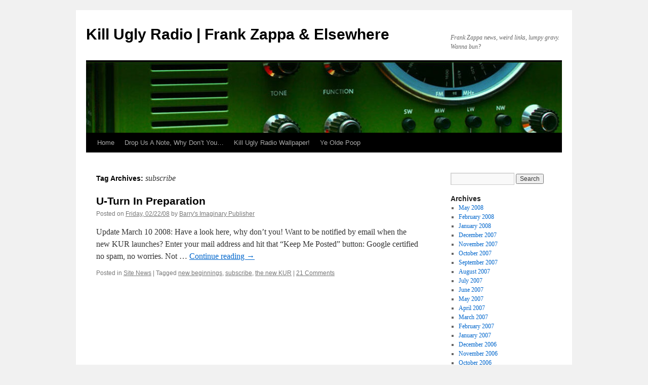

--- FILE ---
content_type: text/html; charset=UTF-8
request_url: https://www.killuglyradio.com/hot-poop/tag/subscribe
body_size: 6081
content:
<!DOCTYPE html>
<html lang="en-US">
<head>
<meta charset="UTF-8" />
<title>
subscribe | Kill Ugly Radio | Frank Zappa &amp; Elsewhere	</title>
<link rel="profile" href="https://gmpg.org/xfn/11" />
<link rel="stylesheet" type="text/css" media="all" href="https://www.killuglyradio.com/hot-poop/wp-content/themes/twentyten/style.css?ver=20241112" />
<link rel="pingback" href="https://www.killuglyradio.com/hot-poop/xmlrpc.php">
<meta name='robots' content='max-image-preview:large' />
<link rel='dns-prefetch' href='//s.w.org' />
<link rel="alternate" type="application/rss+xml" title="Kill Ugly Radio | Frank Zappa &amp; Elsewhere &raquo; Feed" href="https://www.killuglyradio.com/hot-poop/feed" />
<link rel="alternate" type="application/rss+xml" title="Kill Ugly Radio | Frank Zappa &amp; Elsewhere &raquo; Comments Feed" href="https://www.killuglyradio.com/hot-poop/comments/feed" />
<link rel="alternate" type="application/rss+xml" title="Kill Ugly Radio | Frank Zappa &amp; Elsewhere &raquo; subscribe Tag Feed" href="https://www.killuglyradio.com/hot-poop/tag/subscribe/feed" />
<script type="text/javascript">
window._wpemojiSettings = {"baseUrl":"https:\/\/s.w.org\/images\/core\/emoji\/14.0.0\/72x72\/","ext":".png","svgUrl":"https:\/\/s.w.org\/images\/core\/emoji\/14.0.0\/svg\/","svgExt":".svg","source":{"concatemoji":"https:\/\/www.killuglyradio.com\/hot-poop\/wp-includes\/js\/wp-emoji-release.min.js?ver=6.0.11"}};
/*! This file is auto-generated */
!function(e,a,t){var n,r,o,i=a.createElement("canvas"),p=i.getContext&&i.getContext("2d");function s(e,t){var a=String.fromCharCode,e=(p.clearRect(0,0,i.width,i.height),p.fillText(a.apply(this,e),0,0),i.toDataURL());return p.clearRect(0,0,i.width,i.height),p.fillText(a.apply(this,t),0,0),e===i.toDataURL()}function c(e){var t=a.createElement("script");t.src=e,t.defer=t.type="text/javascript",a.getElementsByTagName("head")[0].appendChild(t)}for(o=Array("flag","emoji"),t.supports={everything:!0,everythingExceptFlag:!0},r=0;r<o.length;r++)t.supports[o[r]]=function(e){if(!p||!p.fillText)return!1;switch(p.textBaseline="top",p.font="600 32px Arial",e){case"flag":return s([127987,65039,8205,9895,65039],[127987,65039,8203,9895,65039])?!1:!s([55356,56826,55356,56819],[55356,56826,8203,55356,56819])&&!s([55356,57332,56128,56423,56128,56418,56128,56421,56128,56430,56128,56423,56128,56447],[55356,57332,8203,56128,56423,8203,56128,56418,8203,56128,56421,8203,56128,56430,8203,56128,56423,8203,56128,56447]);case"emoji":return!s([129777,127995,8205,129778,127999],[129777,127995,8203,129778,127999])}return!1}(o[r]),t.supports.everything=t.supports.everything&&t.supports[o[r]],"flag"!==o[r]&&(t.supports.everythingExceptFlag=t.supports.everythingExceptFlag&&t.supports[o[r]]);t.supports.everythingExceptFlag=t.supports.everythingExceptFlag&&!t.supports.flag,t.DOMReady=!1,t.readyCallback=function(){t.DOMReady=!0},t.supports.everything||(n=function(){t.readyCallback()},a.addEventListener?(a.addEventListener("DOMContentLoaded",n,!1),e.addEventListener("load",n,!1)):(e.attachEvent("onload",n),a.attachEvent("onreadystatechange",function(){"complete"===a.readyState&&t.readyCallback()})),(e=t.source||{}).concatemoji?c(e.concatemoji):e.wpemoji&&e.twemoji&&(c(e.twemoji),c(e.wpemoji)))}(window,document,window._wpemojiSettings);
</script>
<style type="text/css">
img.wp-smiley,
img.emoji {
	display: inline !important;
	border: none !important;
	box-shadow: none !important;
	height: 1em !important;
	width: 1em !important;
	margin: 0 0.07em !important;
	vertical-align: -0.1em !important;
	background: none !important;
	padding: 0 !important;
}
</style>
	<link rel='stylesheet' id='wp-block-library-css'  href='https://www.killuglyradio.com/hot-poop/wp-includes/css/dist/block-library/style.min.css?ver=6.0.11' type='text/css' media='all' />
<style id='wp-block-library-theme-inline-css' type='text/css'>
.wp-block-audio figcaption{color:#555;font-size:13px;text-align:center}.is-dark-theme .wp-block-audio figcaption{color:hsla(0,0%,100%,.65)}.wp-block-code{border:1px solid #ccc;border-radius:4px;font-family:Menlo,Consolas,monaco,monospace;padding:.8em 1em}.wp-block-embed figcaption{color:#555;font-size:13px;text-align:center}.is-dark-theme .wp-block-embed figcaption{color:hsla(0,0%,100%,.65)}.blocks-gallery-caption{color:#555;font-size:13px;text-align:center}.is-dark-theme .blocks-gallery-caption{color:hsla(0,0%,100%,.65)}.wp-block-image figcaption{color:#555;font-size:13px;text-align:center}.is-dark-theme .wp-block-image figcaption{color:hsla(0,0%,100%,.65)}.wp-block-pullquote{border-top:4px solid;border-bottom:4px solid;margin-bottom:1.75em;color:currentColor}.wp-block-pullquote__citation,.wp-block-pullquote cite,.wp-block-pullquote footer{color:currentColor;text-transform:uppercase;font-size:.8125em;font-style:normal}.wp-block-quote{border-left:.25em solid;margin:0 0 1.75em;padding-left:1em}.wp-block-quote cite,.wp-block-quote footer{color:currentColor;font-size:.8125em;position:relative;font-style:normal}.wp-block-quote.has-text-align-right{border-left:none;border-right:.25em solid;padding-left:0;padding-right:1em}.wp-block-quote.has-text-align-center{border:none;padding-left:0}.wp-block-quote.is-large,.wp-block-quote.is-style-large,.wp-block-quote.is-style-plain{border:none}.wp-block-search .wp-block-search__label{font-weight:700}:where(.wp-block-group.has-background){padding:1.25em 2.375em}.wp-block-separator.has-css-opacity{opacity:.4}.wp-block-separator{border:none;border-bottom:2px solid;margin-left:auto;margin-right:auto}.wp-block-separator.has-alpha-channel-opacity{opacity:1}.wp-block-separator:not(.is-style-wide):not(.is-style-dots){width:100px}.wp-block-separator.has-background:not(.is-style-dots){border-bottom:none;height:1px}.wp-block-separator.has-background:not(.is-style-wide):not(.is-style-dots){height:2px}.wp-block-table thead{border-bottom:3px solid}.wp-block-table tfoot{border-top:3px solid}.wp-block-table td,.wp-block-table th{padding:.5em;border:1px solid;word-break:normal}.wp-block-table figcaption{color:#555;font-size:13px;text-align:center}.is-dark-theme .wp-block-table figcaption{color:hsla(0,0%,100%,.65)}.wp-block-video figcaption{color:#555;font-size:13px;text-align:center}.is-dark-theme .wp-block-video figcaption{color:hsla(0,0%,100%,.65)}.wp-block-template-part.has-background{padding:1.25em 2.375em;margin-top:0;margin-bottom:0}
</style>
<style id='global-styles-inline-css' type='text/css'>
body{--wp--preset--color--black: #000;--wp--preset--color--cyan-bluish-gray: #abb8c3;--wp--preset--color--white: #fff;--wp--preset--color--pale-pink: #f78da7;--wp--preset--color--vivid-red: #cf2e2e;--wp--preset--color--luminous-vivid-orange: #ff6900;--wp--preset--color--luminous-vivid-amber: #fcb900;--wp--preset--color--light-green-cyan: #7bdcb5;--wp--preset--color--vivid-green-cyan: #00d084;--wp--preset--color--pale-cyan-blue: #8ed1fc;--wp--preset--color--vivid-cyan-blue: #0693e3;--wp--preset--color--vivid-purple: #9b51e0;--wp--preset--color--blue: #0066cc;--wp--preset--color--medium-gray: #666;--wp--preset--color--light-gray: #f1f1f1;--wp--preset--gradient--vivid-cyan-blue-to-vivid-purple: linear-gradient(135deg,rgba(6,147,227,1) 0%,rgb(155,81,224) 100%);--wp--preset--gradient--light-green-cyan-to-vivid-green-cyan: linear-gradient(135deg,rgb(122,220,180) 0%,rgb(0,208,130) 100%);--wp--preset--gradient--luminous-vivid-amber-to-luminous-vivid-orange: linear-gradient(135deg,rgba(252,185,0,1) 0%,rgba(255,105,0,1) 100%);--wp--preset--gradient--luminous-vivid-orange-to-vivid-red: linear-gradient(135deg,rgba(255,105,0,1) 0%,rgb(207,46,46) 100%);--wp--preset--gradient--very-light-gray-to-cyan-bluish-gray: linear-gradient(135deg,rgb(238,238,238) 0%,rgb(169,184,195) 100%);--wp--preset--gradient--cool-to-warm-spectrum: linear-gradient(135deg,rgb(74,234,220) 0%,rgb(151,120,209) 20%,rgb(207,42,186) 40%,rgb(238,44,130) 60%,rgb(251,105,98) 80%,rgb(254,248,76) 100%);--wp--preset--gradient--blush-light-purple: linear-gradient(135deg,rgb(255,206,236) 0%,rgb(152,150,240) 100%);--wp--preset--gradient--blush-bordeaux: linear-gradient(135deg,rgb(254,205,165) 0%,rgb(254,45,45) 50%,rgb(107,0,62) 100%);--wp--preset--gradient--luminous-dusk: linear-gradient(135deg,rgb(255,203,112) 0%,rgb(199,81,192) 50%,rgb(65,88,208) 100%);--wp--preset--gradient--pale-ocean: linear-gradient(135deg,rgb(255,245,203) 0%,rgb(182,227,212) 50%,rgb(51,167,181) 100%);--wp--preset--gradient--electric-grass: linear-gradient(135deg,rgb(202,248,128) 0%,rgb(113,206,126) 100%);--wp--preset--gradient--midnight: linear-gradient(135deg,rgb(2,3,129) 0%,rgb(40,116,252) 100%);--wp--preset--duotone--dark-grayscale: url('#wp-duotone-dark-grayscale');--wp--preset--duotone--grayscale: url('#wp-duotone-grayscale');--wp--preset--duotone--purple-yellow: url('#wp-duotone-purple-yellow');--wp--preset--duotone--blue-red: url('#wp-duotone-blue-red');--wp--preset--duotone--midnight: url('#wp-duotone-midnight');--wp--preset--duotone--magenta-yellow: url('#wp-duotone-magenta-yellow');--wp--preset--duotone--purple-green: url('#wp-duotone-purple-green');--wp--preset--duotone--blue-orange: url('#wp-duotone-blue-orange');--wp--preset--font-size--small: 13px;--wp--preset--font-size--medium: 20px;--wp--preset--font-size--large: 36px;--wp--preset--font-size--x-large: 42px;}.has-black-color{color: var(--wp--preset--color--black) !important;}.has-cyan-bluish-gray-color{color: var(--wp--preset--color--cyan-bluish-gray) !important;}.has-white-color{color: var(--wp--preset--color--white) !important;}.has-pale-pink-color{color: var(--wp--preset--color--pale-pink) !important;}.has-vivid-red-color{color: var(--wp--preset--color--vivid-red) !important;}.has-luminous-vivid-orange-color{color: var(--wp--preset--color--luminous-vivid-orange) !important;}.has-luminous-vivid-amber-color{color: var(--wp--preset--color--luminous-vivid-amber) !important;}.has-light-green-cyan-color{color: var(--wp--preset--color--light-green-cyan) !important;}.has-vivid-green-cyan-color{color: var(--wp--preset--color--vivid-green-cyan) !important;}.has-pale-cyan-blue-color{color: var(--wp--preset--color--pale-cyan-blue) !important;}.has-vivid-cyan-blue-color{color: var(--wp--preset--color--vivid-cyan-blue) !important;}.has-vivid-purple-color{color: var(--wp--preset--color--vivid-purple) !important;}.has-black-background-color{background-color: var(--wp--preset--color--black) !important;}.has-cyan-bluish-gray-background-color{background-color: var(--wp--preset--color--cyan-bluish-gray) !important;}.has-white-background-color{background-color: var(--wp--preset--color--white) !important;}.has-pale-pink-background-color{background-color: var(--wp--preset--color--pale-pink) !important;}.has-vivid-red-background-color{background-color: var(--wp--preset--color--vivid-red) !important;}.has-luminous-vivid-orange-background-color{background-color: var(--wp--preset--color--luminous-vivid-orange) !important;}.has-luminous-vivid-amber-background-color{background-color: var(--wp--preset--color--luminous-vivid-amber) !important;}.has-light-green-cyan-background-color{background-color: var(--wp--preset--color--light-green-cyan) !important;}.has-vivid-green-cyan-background-color{background-color: var(--wp--preset--color--vivid-green-cyan) !important;}.has-pale-cyan-blue-background-color{background-color: var(--wp--preset--color--pale-cyan-blue) !important;}.has-vivid-cyan-blue-background-color{background-color: var(--wp--preset--color--vivid-cyan-blue) !important;}.has-vivid-purple-background-color{background-color: var(--wp--preset--color--vivid-purple) !important;}.has-black-border-color{border-color: var(--wp--preset--color--black) !important;}.has-cyan-bluish-gray-border-color{border-color: var(--wp--preset--color--cyan-bluish-gray) !important;}.has-white-border-color{border-color: var(--wp--preset--color--white) !important;}.has-pale-pink-border-color{border-color: var(--wp--preset--color--pale-pink) !important;}.has-vivid-red-border-color{border-color: var(--wp--preset--color--vivid-red) !important;}.has-luminous-vivid-orange-border-color{border-color: var(--wp--preset--color--luminous-vivid-orange) !important;}.has-luminous-vivid-amber-border-color{border-color: var(--wp--preset--color--luminous-vivid-amber) !important;}.has-light-green-cyan-border-color{border-color: var(--wp--preset--color--light-green-cyan) !important;}.has-vivid-green-cyan-border-color{border-color: var(--wp--preset--color--vivid-green-cyan) !important;}.has-pale-cyan-blue-border-color{border-color: var(--wp--preset--color--pale-cyan-blue) !important;}.has-vivid-cyan-blue-border-color{border-color: var(--wp--preset--color--vivid-cyan-blue) !important;}.has-vivid-purple-border-color{border-color: var(--wp--preset--color--vivid-purple) !important;}.has-vivid-cyan-blue-to-vivid-purple-gradient-background{background: var(--wp--preset--gradient--vivid-cyan-blue-to-vivid-purple) !important;}.has-light-green-cyan-to-vivid-green-cyan-gradient-background{background: var(--wp--preset--gradient--light-green-cyan-to-vivid-green-cyan) !important;}.has-luminous-vivid-amber-to-luminous-vivid-orange-gradient-background{background: var(--wp--preset--gradient--luminous-vivid-amber-to-luminous-vivid-orange) !important;}.has-luminous-vivid-orange-to-vivid-red-gradient-background{background: var(--wp--preset--gradient--luminous-vivid-orange-to-vivid-red) !important;}.has-very-light-gray-to-cyan-bluish-gray-gradient-background{background: var(--wp--preset--gradient--very-light-gray-to-cyan-bluish-gray) !important;}.has-cool-to-warm-spectrum-gradient-background{background: var(--wp--preset--gradient--cool-to-warm-spectrum) !important;}.has-blush-light-purple-gradient-background{background: var(--wp--preset--gradient--blush-light-purple) !important;}.has-blush-bordeaux-gradient-background{background: var(--wp--preset--gradient--blush-bordeaux) !important;}.has-luminous-dusk-gradient-background{background: var(--wp--preset--gradient--luminous-dusk) !important;}.has-pale-ocean-gradient-background{background: var(--wp--preset--gradient--pale-ocean) !important;}.has-electric-grass-gradient-background{background: var(--wp--preset--gradient--electric-grass) !important;}.has-midnight-gradient-background{background: var(--wp--preset--gradient--midnight) !important;}.has-small-font-size{font-size: var(--wp--preset--font-size--small) !important;}.has-medium-font-size{font-size: var(--wp--preset--font-size--medium) !important;}.has-large-font-size{font-size: var(--wp--preset--font-size--large) !important;}.has-x-large-font-size{font-size: var(--wp--preset--font-size--x-large) !important;}
</style>
<link rel='stylesheet' id='twentyten-block-style-css'  href='https://www.killuglyradio.com/hot-poop/wp-content/themes/twentyten/blocks.css?ver=20240703' type='text/css' media='all' />
<link rel="https://api.w.org/" href="https://www.killuglyradio.com/hot-poop/wp-json/" /><link rel="alternate" type="application/json" href="https://www.killuglyradio.com/hot-poop/wp-json/wp/v2/tags/364" /><link rel="EditURI" type="application/rsd+xml" title="RSD" href="https://www.killuglyradio.com/hot-poop/xmlrpc.php?rsd" />
<link rel="wlwmanifest" type="application/wlwmanifest+xml" href="https://www.killuglyradio.com/hot-poop/wp-includes/wlwmanifest.xml" /> 
<meta name="generator" content="WordPress 6.0.11" />
</head>

<body class="archive tag tag-subscribe tag-364">
<svg xmlns="http://www.w3.org/2000/svg" viewBox="0 0 0 0" width="0" height="0" focusable="false" role="none" style="visibility: hidden; position: absolute; left: -9999px; overflow: hidden;" ><defs><filter id="wp-duotone-dark-grayscale"><feColorMatrix color-interpolation-filters="sRGB" type="matrix" values=" .299 .587 .114 0 0 .299 .587 .114 0 0 .299 .587 .114 0 0 .299 .587 .114 0 0 " /><feComponentTransfer color-interpolation-filters="sRGB" ><feFuncR type="table" tableValues="0 0.49803921568627" /><feFuncG type="table" tableValues="0 0.49803921568627" /><feFuncB type="table" tableValues="0 0.49803921568627" /><feFuncA type="table" tableValues="1 1" /></feComponentTransfer><feComposite in2="SourceGraphic" operator="in" /></filter></defs></svg><svg xmlns="http://www.w3.org/2000/svg" viewBox="0 0 0 0" width="0" height="0" focusable="false" role="none" style="visibility: hidden; position: absolute; left: -9999px; overflow: hidden;" ><defs><filter id="wp-duotone-grayscale"><feColorMatrix color-interpolation-filters="sRGB" type="matrix" values=" .299 .587 .114 0 0 .299 .587 .114 0 0 .299 .587 .114 0 0 .299 .587 .114 0 0 " /><feComponentTransfer color-interpolation-filters="sRGB" ><feFuncR type="table" tableValues="0 1" /><feFuncG type="table" tableValues="0 1" /><feFuncB type="table" tableValues="0 1" /><feFuncA type="table" tableValues="1 1" /></feComponentTransfer><feComposite in2="SourceGraphic" operator="in" /></filter></defs></svg><svg xmlns="http://www.w3.org/2000/svg" viewBox="0 0 0 0" width="0" height="0" focusable="false" role="none" style="visibility: hidden; position: absolute; left: -9999px; overflow: hidden;" ><defs><filter id="wp-duotone-purple-yellow"><feColorMatrix color-interpolation-filters="sRGB" type="matrix" values=" .299 .587 .114 0 0 .299 .587 .114 0 0 .299 .587 .114 0 0 .299 .587 .114 0 0 " /><feComponentTransfer color-interpolation-filters="sRGB" ><feFuncR type="table" tableValues="0.54901960784314 0.98823529411765" /><feFuncG type="table" tableValues="0 1" /><feFuncB type="table" tableValues="0.71764705882353 0.25490196078431" /><feFuncA type="table" tableValues="1 1" /></feComponentTransfer><feComposite in2="SourceGraphic" operator="in" /></filter></defs></svg><svg xmlns="http://www.w3.org/2000/svg" viewBox="0 0 0 0" width="0" height="0" focusable="false" role="none" style="visibility: hidden; position: absolute; left: -9999px; overflow: hidden;" ><defs><filter id="wp-duotone-blue-red"><feColorMatrix color-interpolation-filters="sRGB" type="matrix" values=" .299 .587 .114 0 0 .299 .587 .114 0 0 .299 .587 .114 0 0 .299 .587 .114 0 0 " /><feComponentTransfer color-interpolation-filters="sRGB" ><feFuncR type="table" tableValues="0 1" /><feFuncG type="table" tableValues="0 0.27843137254902" /><feFuncB type="table" tableValues="0.5921568627451 0.27843137254902" /><feFuncA type="table" tableValues="1 1" /></feComponentTransfer><feComposite in2="SourceGraphic" operator="in" /></filter></defs></svg><svg xmlns="http://www.w3.org/2000/svg" viewBox="0 0 0 0" width="0" height="0" focusable="false" role="none" style="visibility: hidden; position: absolute; left: -9999px; overflow: hidden;" ><defs><filter id="wp-duotone-midnight"><feColorMatrix color-interpolation-filters="sRGB" type="matrix" values=" .299 .587 .114 0 0 .299 .587 .114 0 0 .299 .587 .114 0 0 .299 .587 .114 0 0 " /><feComponentTransfer color-interpolation-filters="sRGB" ><feFuncR type="table" tableValues="0 0" /><feFuncG type="table" tableValues="0 0.64705882352941" /><feFuncB type="table" tableValues="0 1" /><feFuncA type="table" tableValues="1 1" /></feComponentTransfer><feComposite in2="SourceGraphic" operator="in" /></filter></defs></svg><svg xmlns="http://www.w3.org/2000/svg" viewBox="0 0 0 0" width="0" height="0" focusable="false" role="none" style="visibility: hidden; position: absolute; left: -9999px; overflow: hidden;" ><defs><filter id="wp-duotone-magenta-yellow"><feColorMatrix color-interpolation-filters="sRGB" type="matrix" values=" .299 .587 .114 0 0 .299 .587 .114 0 0 .299 .587 .114 0 0 .299 .587 .114 0 0 " /><feComponentTransfer color-interpolation-filters="sRGB" ><feFuncR type="table" tableValues="0.78039215686275 1" /><feFuncG type="table" tableValues="0 0.94901960784314" /><feFuncB type="table" tableValues="0.35294117647059 0.47058823529412" /><feFuncA type="table" tableValues="1 1" /></feComponentTransfer><feComposite in2="SourceGraphic" operator="in" /></filter></defs></svg><svg xmlns="http://www.w3.org/2000/svg" viewBox="0 0 0 0" width="0" height="0" focusable="false" role="none" style="visibility: hidden; position: absolute; left: -9999px; overflow: hidden;" ><defs><filter id="wp-duotone-purple-green"><feColorMatrix color-interpolation-filters="sRGB" type="matrix" values=" .299 .587 .114 0 0 .299 .587 .114 0 0 .299 .587 .114 0 0 .299 .587 .114 0 0 " /><feComponentTransfer color-interpolation-filters="sRGB" ><feFuncR type="table" tableValues="0.65098039215686 0.40392156862745" /><feFuncG type="table" tableValues="0 1" /><feFuncB type="table" tableValues="0.44705882352941 0.4" /><feFuncA type="table" tableValues="1 1" /></feComponentTransfer><feComposite in2="SourceGraphic" operator="in" /></filter></defs></svg><svg xmlns="http://www.w3.org/2000/svg" viewBox="0 0 0 0" width="0" height="0" focusable="false" role="none" style="visibility: hidden; position: absolute; left: -9999px; overflow: hidden;" ><defs><filter id="wp-duotone-blue-orange"><feColorMatrix color-interpolation-filters="sRGB" type="matrix" values=" .299 .587 .114 0 0 .299 .587 .114 0 0 .299 .587 .114 0 0 .299 .587 .114 0 0 " /><feComponentTransfer color-interpolation-filters="sRGB" ><feFuncR type="table" tableValues="0.098039215686275 1" /><feFuncG type="table" tableValues="0 0.66274509803922" /><feFuncB type="table" tableValues="0.84705882352941 0.41960784313725" /><feFuncA type="table" tableValues="1 1" /></feComponentTransfer><feComposite in2="SourceGraphic" operator="in" /></filter></defs></svg><div id="wrapper" class="hfeed">
	<div id="header">
		<div id="masthead">
			<div id="branding" role="banner">
								<div id="site-title">
					<span>
						<a href="https://www.killuglyradio.com/hot-poop/" rel="home">Kill Ugly Radio | Frank Zappa &amp; Elsewhere</a>
					</span>
				</div>
				<div id="site-description">Frank Zappa news, weird links, lumpy gravy. Wanna bun?</div>

				<img src="https://www.killuglyradio.com/hot-poop/wp-content/uploads/2024/11/cropped-cropped-header-1.jpg" width="940" height="139" alt="Kill Ugly Radio | Frank Zappa &amp; Elsewhere" srcset="https://www.killuglyradio.com/hot-poop/wp-content/uploads/2024/11/cropped-cropped-header-1.jpg 940w, https://www.killuglyradio.com/hot-poop/wp-content/uploads/2024/11/cropped-cropped-header-1-300x44.jpg 300w, https://www.killuglyradio.com/hot-poop/wp-content/uploads/2024/11/cropped-cropped-header-1-768x114.jpg 768w" sizes="(max-width: 940px) 100vw, 940px" />			</div><!-- #branding -->

			<div id="access" role="navigation">
								<div class="skip-link screen-reader-text"><a href="#content">Skip to content</a></div>
				<div class="menu"><ul>
<li ><a href="https://www.killuglyradio.com/hot-poop/">Home</a></li><li class="page_item page-item-3819"><a href="https://www.killuglyradio.com/hot-poop/contact-us">Drop Us A Note, Why Don&#8217;t You&#8230;</a></li>
<li class="page_item page-item-3795"><a href="https://www.killuglyradio.com/hot-poop/kill-ugly-radio-wallpaper">Kill Ugly Radio Wallpaper!</a></li>
<li class="page_item page-item-2398"><a href="https://www.killuglyradio.com/hot-poop/ye-olde-poop">Ye Olde Poop</a></li>
</ul></div>
			</div><!-- #access -->
		</div><!-- #masthead -->
	</div><!-- #header -->

	<div id="main">

		<div id="container">
			<div id="content" role="main">

				<h1 class="page-title">
				Tag Archives: <span>subscribe</span>				</h1>

				



	
			<div id="post-3875" class="post-3875 post type-post status-publish format-standard hentry category-site-news tag-new-beginnings tag-subscribe tag-the-new-kur">
			<h2 class="entry-title"><a href="https://www.killuglyradio.com/hot-poop/2008/02/22/u-turn-in-preparation" rel="bookmark">U-Turn In Preparation</a></h2>

			<div class="entry-meta">
				<span class="meta-prep meta-prep-author">Posted on</span> <a href="https://www.killuglyradio.com/hot-poop/2008/02/22/u-turn-in-preparation" title="9:25 pm" rel="bookmark"><span class="entry-date">Friday, 02/22/08</span></a> <span class="meta-sep">by</span> <span class="author vcard"><a class="url fn n" href="https://www.killuglyradio.com/hot-poop/author/barrys-imaginary-publisher" title="View all posts by Barry&#039;s Imaginary Publisher">Barry's Imaginary Publisher</a></span>			</div><!-- .entry-meta -->

					<div class="entry-summary">
				<p>Update March 10 2008: Have a look here, why don&#8217;t you! Want to be notified by email when the new KUR launches? Enter your mail address and hit that &#8220;Keep Me Posted&#8221; button: Google certified no spam, no worries. Not &hellip; <a href="https://www.killuglyradio.com/hot-poop/2008/02/22/u-turn-in-preparation">Continue reading <span class="meta-nav">&rarr;</span></a></p>
			</div><!-- .entry-summary -->
	
			<div class="entry-utility">
									<span class="cat-links">
						<span class="entry-utility-prep entry-utility-prep-cat-links">Posted in</span> <a href="https://www.killuglyradio.com/hot-poop/category/site-news" rel="category tag">Site News</a>					</span>
					<span class="meta-sep">|</span>
				
								<span class="tag-links">
					<span class="entry-utility-prep entry-utility-prep-tag-links">Tagged</span> <a href="https://www.killuglyradio.com/hot-poop/tag/new-beginnings" rel="tag">new beginnings</a>, <a href="https://www.killuglyradio.com/hot-poop/tag/subscribe" rel="tag">subscribe</a>, <a href="https://www.killuglyradio.com/hot-poop/tag/the-new-kur" rel="tag">the new KUR</a>				</span>
				<span class="meta-sep">|</span>
				
				<span class="comments-link"><a href="https://www.killuglyradio.com/hot-poop/2008/02/22/u-turn-in-preparation#comments">21 Comments</a></span>

							</div><!-- .entry-utility -->
		</div><!-- #post-3875 -->

		
	

			</div><!-- #content -->
		</div><!-- #container -->


		<div id="primary" class="widget-area" role="complementary">
			<ul class="xoxo">


			<li id="search" class="widget-container widget_search">
				<form role="search" method="get" id="searchform" class="searchform" action="https://www.killuglyradio.com/hot-poop/">
				<div>
					<label class="screen-reader-text" for="s">Search for:</label>
					<input type="text" value="" name="s" id="s" />
					<input type="submit" id="searchsubmit" value="Search" />
				</div>
			</form>			</li>

			<li id="archives" class="widget-container">
				<h3 class="widget-title">Archives</h3>
				<ul>
						<li><a href='https://www.killuglyradio.com/hot-poop/2008/05'>May 2008</a></li>
	<li><a href='https://www.killuglyradio.com/hot-poop/2008/02'>February 2008</a></li>
	<li><a href='https://www.killuglyradio.com/hot-poop/2008/01'>January 2008</a></li>
	<li><a href='https://www.killuglyradio.com/hot-poop/2007/12'>December 2007</a></li>
	<li><a href='https://www.killuglyradio.com/hot-poop/2007/11'>November 2007</a></li>
	<li><a href='https://www.killuglyradio.com/hot-poop/2007/10'>October 2007</a></li>
	<li><a href='https://www.killuglyradio.com/hot-poop/2007/09'>September 2007</a></li>
	<li><a href='https://www.killuglyradio.com/hot-poop/2007/08'>August 2007</a></li>
	<li><a href='https://www.killuglyradio.com/hot-poop/2007/07'>July 2007</a></li>
	<li><a href='https://www.killuglyradio.com/hot-poop/2007/06'>June 2007</a></li>
	<li><a href='https://www.killuglyradio.com/hot-poop/2007/05'>May 2007</a></li>
	<li><a href='https://www.killuglyradio.com/hot-poop/2007/04'>April 2007</a></li>
	<li><a href='https://www.killuglyradio.com/hot-poop/2007/03'>March 2007</a></li>
	<li><a href='https://www.killuglyradio.com/hot-poop/2007/02'>February 2007</a></li>
	<li><a href='https://www.killuglyradio.com/hot-poop/2007/01'>January 2007</a></li>
	<li><a href='https://www.killuglyradio.com/hot-poop/2006/12'>December 2006</a></li>
	<li><a href='https://www.killuglyradio.com/hot-poop/2006/11'>November 2006</a></li>
	<li><a href='https://www.killuglyradio.com/hot-poop/2006/10'>October 2006</a></li>
	<li><a href='https://www.killuglyradio.com/hot-poop/2006/09'>September 2006</a></li>
	<li><a href='https://www.killuglyradio.com/hot-poop/2006/08'>August 2006</a></li>
	<li><a href='https://www.killuglyradio.com/hot-poop/2006/07'>July 2006</a></li>
	<li><a href='https://www.killuglyradio.com/hot-poop/2006/06'>June 2006</a></li>
	<li><a href='https://www.killuglyradio.com/hot-poop/2006/05'>May 2006</a></li>
	<li><a href='https://www.killuglyradio.com/hot-poop/2006/04'>April 2006</a></li>
	<li><a href='https://www.killuglyradio.com/hot-poop/2006/03'>March 2006</a></li>
	<li><a href='https://www.killuglyradio.com/hot-poop/2006/02'>February 2006</a></li>
	<li><a href='https://www.killuglyradio.com/hot-poop/2006/01'>January 2006</a></li>
	<li><a href='https://www.killuglyradio.com/hot-poop/2005/12'>December 2005</a></li>
	<li><a href='https://www.killuglyradio.com/hot-poop/2005/11'>November 2005</a></li>
	<li><a href='https://www.killuglyradio.com/hot-poop/2005/10'>October 2005</a></li>
	<li><a href='https://www.killuglyradio.com/hot-poop/2005/09'>September 2005</a></li>
	<li><a href='https://www.killuglyradio.com/hot-poop/2005/08'>August 2005</a></li>
	<li><a href='https://www.killuglyradio.com/hot-poop/2005/07'>July 2005</a></li>
	<li><a href='https://www.killuglyradio.com/hot-poop/2005/06'>June 2005</a></li>
	<li><a href='https://www.killuglyradio.com/hot-poop/2005/05'>May 2005</a></li>
	<li><a href='https://www.killuglyradio.com/hot-poop/2005/04'>April 2005</a></li>
	<li><a href='https://www.killuglyradio.com/hot-poop/2005/03'>March 2005</a></li>
	<li><a href='https://www.killuglyradio.com/hot-poop/2005/02'>February 2005</a></li>
	<li><a href='https://www.killuglyradio.com/hot-poop/2005/01'>January 2005</a></li>
	<li><a href='https://www.killuglyradio.com/hot-poop/2004/12'>December 2004</a></li>
	<li><a href='https://www.killuglyradio.com/hot-poop/2004/11'>November 2004</a></li>
	<li><a href='https://www.killuglyradio.com/hot-poop/2004/10'>October 2004</a></li>
	<li><a href='https://www.killuglyradio.com/hot-poop/2004/09'>September 2004</a></li>
	<li><a href='https://www.killuglyradio.com/hot-poop/2004/08'>August 2004</a></li>
	<li><a href='https://www.killuglyradio.com/hot-poop/2004/07'>July 2004</a></li>
	<li><a href='https://www.killuglyradio.com/hot-poop/2004/06'>June 2004</a></li>
	<li><a href='https://www.killuglyradio.com/hot-poop/2004/05'>May 2004</a></li>
	<li><a href='https://www.killuglyradio.com/hot-poop/2004/04'>April 2004</a></li>
	<li><a href='https://www.killuglyradio.com/hot-poop/2004/03'>March 2004</a></li>
	<li><a href='https://www.killuglyradio.com/hot-poop/2004/02'>February 2004</a></li>
	<li><a href='https://www.killuglyradio.com/hot-poop/2004/01'>January 2004</a></li>
	<li><a href='https://www.killuglyradio.com/hot-poop/2003/12'>December 2003</a></li>
	<li><a href='https://www.killuglyradio.com/hot-poop/2003/11'>November 2003</a></li>
	<li><a href='https://www.killuglyradio.com/hot-poop/2003/10'>October 2003</a></li>
	<li><a href='https://www.killuglyradio.com/hot-poop/2003/09'>September 2003</a></li>
	<li><a href='https://www.killuglyradio.com/hot-poop/2003/08'>August 2003</a></li>
	<li><a href='https://www.killuglyradio.com/hot-poop/2003/07'>July 2003</a></li>
	<li><a href='https://www.killuglyradio.com/hot-poop/2003/06'>June 2003</a></li>
	<li><a href='https://www.killuglyradio.com/hot-poop/2003/05'>May 2003</a></li>
	<li><a href='https://www.killuglyradio.com/hot-poop/2003/04'>April 2003</a></li>
	<li><a href='https://www.killuglyradio.com/hot-poop/2003/03'>March 2003</a></li>
	<li><a href='https://www.killuglyradio.com/hot-poop/2003/02'>February 2003</a></li>
	<li><a href='https://www.killuglyradio.com/hot-poop/2003/01'>January 2003</a></li>
	<li><a href='https://www.killuglyradio.com/hot-poop/2002/12'>December 2002</a></li>
	<li><a href='https://www.killuglyradio.com/hot-poop/2002/11'>November 2002</a></li>
	<li><a href='https://www.killuglyradio.com/hot-poop/2002/10'>October 2002</a></li>
	<li><a href='https://www.killuglyradio.com/hot-poop/2002/09'>September 2002</a></li>
	<li><a href='https://www.killuglyradio.com/hot-poop/2002/08'>August 2002</a></li>
	<li><a href='https://www.killuglyradio.com/hot-poop/2002/07'>July 2002</a></li>
	<li><a href='https://www.killuglyradio.com/hot-poop/2002/06'>June 2002</a></li>
	<li><a href='https://www.killuglyradio.com/hot-poop/2002/05'>May 2002</a></li>
	<li><a href='https://www.killuglyradio.com/hot-poop/2002/04'>April 2002</a></li>
	<li><a href='https://www.killuglyradio.com/hot-poop/2002/03'>March 2002</a></li>
	<li><a href='https://www.killuglyradio.com/hot-poop/2002/02'>February 2002</a></li>
	<li><a href='https://www.killuglyradio.com/hot-poop/2002/01'>January 2002</a></li>
	<li><a href='https://www.killuglyradio.com/hot-poop/2001/12'>December 2001</a></li>
	<li><a href='https://www.killuglyradio.com/hot-poop/2001/11'>November 2001</a></li>
	<li><a href='https://www.killuglyradio.com/hot-poop/2001/10'>October 2001</a></li>
	<li><a href='https://www.killuglyradio.com/hot-poop/2001/09'>September 2001</a></li>
	<li><a href='https://www.killuglyradio.com/hot-poop/2001/08'>August 2001</a></li>
	<li><a href='https://www.killuglyradio.com/hot-poop/2001/07'>July 2001</a></li>
				</ul>
			</li>

			<li id="meta" class="widget-container">
				<h3 class="widget-title">Meta</h3>
				<ul>
										<li><a href="https://www.killuglyradio.com/hot-poop/wp-login.php">Log in</a></li>
									</ul>
			</li>

					</ul>
		</div><!-- #primary .widget-area -->

	</div><!-- #main -->

	<div id="footer" role="contentinfo">
		<div id="colophon">



			<div id="site-info">
				<a href="https://www.killuglyradio.com/hot-poop/" rel="home">
					Kill Ugly Radio | Frank Zappa &amp; Elsewhere				</a>
							</div><!-- #site-info -->

			<div id="site-generator">
								<a href="https://wordpress.org/" class="imprint" title="Semantic Personal Publishing Platform">
					Proudly powered by WordPress.				</a>
			</div><!-- #site-generator -->

		</div><!-- #colophon -->
	</div><!-- #footer -->

</div><!-- #wrapper -->

</body>
</html>
